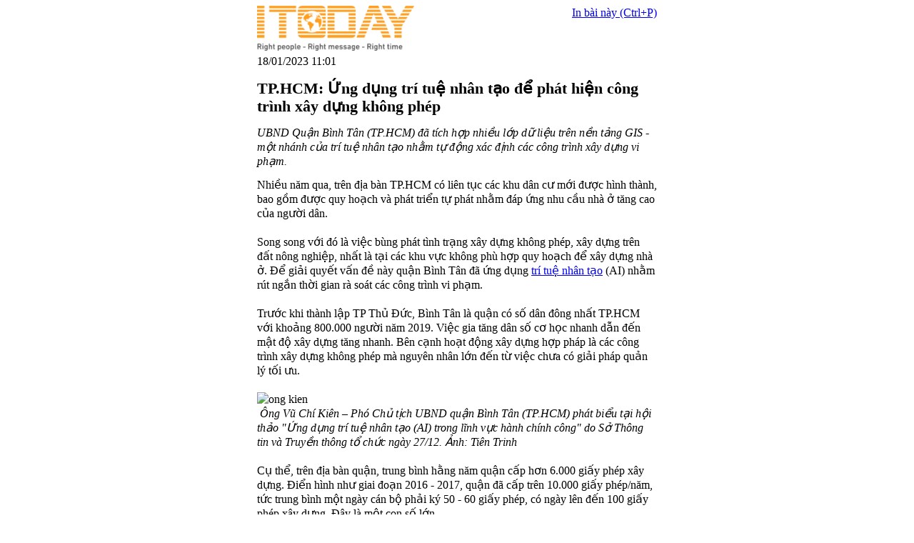

--- FILE ---
content_type: text/html; charset=UTF-8
request_url: https://itoday.vn/print-447345.html
body_size: 4215
content:
<!DOCTYPE html>
<html xmlns="http://www.w3.org/1999/xhtml">
   <head>
      <meta http-equiv="Content-Type" content="text/html; charset=UTF-8" />
      <title>TP.HCM: Ứng dụng trí tuệ nhân tạo để phát hiện công trình xây dựng không phép</title>
<meta name="description" content="Kênh tin tức tổng hợp - Chia sẻ tin tức, bài viết về Kinh doanh và Đời sống.">
<meta name="keywords" content="">
<meta name="robots" content="noindex">
<meta name="revisit-after" content="1 days">
<link rel="canonical" href="https://itoday.vn/print-447345.html"/>
<link rel="alternate" hreflang="vi-vn" href="https://itoday.vn/print-447345.html"/>
<meta property="og:site_name" content="itoday – Kênh tin tức về Kinh doanh và Đời sống" />
<meta property="og:type" content="website" />
<meta property="og:locale" content="vi_VN" />
<meta property="og:locale:alternate" content="vi_VN" />
<meta property="og:title" content="TP.HCM: Ứng dụng trí tuệ nhân tạo để phát hiện công trình xây dựng không phép" />
<meta property="og:description" content="Kênh tin tức tổng hợp - Chia sẻ tin tức, bài viết về Kinh doanh và Đời sống." />
<meta property="og:image" content="https://itoday.vn/uploads/images/setting/huyhoang/2022/12/07/csmxh-1670392643.png" />
<meta property="og:image:height" content="315" />
<meta property="og:image:width" content="600" />


<script type="application/ld+json">{"@context":"https:\/\/schema.org","@type":"WebPage","description":"Kênh tin tức tổng hợp - Chia sẻ tin tức, bài viết về Kinh doanh và Đời sống.","url":"itoday – Kênh tin tức về Kinh doanh và Đời sống","image":"https:\/\/itoday.vn\/uploads\/images\/setting\/huyhoang\/2022\/12\/07\/csmxh-1670392643.png"}</script>
      <style>
         body * {
         font-size: 16px;
         line-height: 20px;
         }
         body p {
         margin-top: 0px;
         margin-bottom: 20px;
         }
         .subnav ul li {
         height: 21px;
         }
         .subnav a.btn-euro.event {
         padding: 0;
         width: auto;
         height: auto;
         }
         .subnav ul a {
         line-height: 21px;
         }
         .main-print {
         line-height: 200%;
         display: flex;
         align-items: center;
         justify-content: center;
         }
         .main-print .wrap {
            width: 560px;
            max-width: 560px;
         }
         .main-print .wrap .news-content img,.main-print .wrap .news-content video {
            width: 100% !important;
            height: auto !important;
         }
         .main-print .wrap figure {
            margin: 0;
            padding: 0;
         }
         .main-print .wrap img.print-logo {
            width: 220px;
         }
         .main-print .wrap .xlogo {
            display: flex;
         }
         .main-print .wrap .xlogo .sfull {
            flex: 1;
         }
         figure > figcaption {
         font-style: italic;
         font-size: 14px;
         display: flex;
         /* align-items: center; */
         justify-content: center;
         }
         h1.news-title {
             font-size:22px;
             line-height: 25px;
         }
         h2.news-sapo {
         font-weight: normal;
         font-style: italic;
         }
         .doprint {
         display: none;
         }
         .noprint {
         font-size: 1rem;
         }
      </style>
      <meta name="robots" content="noindex,nofollow" />
      <style media="print" type="text/css">
         .noprint {
         display: none;
         font-size: 1rem;
         }
         .doprint {
         display: block;
         font-size: 1rem;
         }
      </style>
   </head>
   <body class="main-print">
        <div class="wrap">
            <div class="xlogo">
    <div class="sfull">
        <img class="print-logo" src="/uploads/images/setting/huyhoang/2022/12/07/chuan-1670392299.png?ver=1695131525" width="220" alt="itoday – Kênh tin tức về Kinh doanh và Đời sống"/>
        <div class="fr news-publisheddate noprint">
            18/01/2023 11:01
        </div>
    </div>
    <div class="fr news-publisheddate doprint">
        18/01/2023 11:01
    </div>
    <div class="noprint">
        <a class="btn-indigo" href="javascript:window.print();void(0);">In bài này (Ctrl+P)</a>
    </div>
</div>
<h1 class="clearfix news-title">TP.HCM: Ứng dụng trí tuệ nhân tạo để phát hiện công trình xây dựng không phép</h1>
<h2 class="clearfix news-sapo">
    UBND Quận Bình Tân (TP.HCM) đã tích hợp nhiều lớp dữ liệu trên nền tảng GIS - một nhánh của trí tuệ nhân tạo nhằm tự động xác định các công trình xây dựng vi phạm.
</h2>
<div class="clearfix news-content">
    <p>Nhiều năm qua, trên địa bàn TP.HCM có liên tục các khu dân cư mới được hình thành, bao gồm được quy hoạch và phát triển tự phát nhằm đáp ứng nhu cầu nhà ở tăng cao của người dân.</p>

<p>Song song với đó là việc bùng phát tình trạng xây dựng không phép, xây dựng trên đất nông nghiệp, nhất là tại các khu vực không phù hợp quy hoạch để xây dựng nhà ở. Để giải quyết vấn đề này quận Bình Tân đã ứng dụng&nbsp;<a href="https://sohuutritue.net.vn/tphcm-dat-hang-nghien-cuu-10-bai-toan-ve-tri-tue-nhan-tao-d154530.html" rel="nofollow" target="_blank">trí tuệ nhân tạo</a>&nbsp;(AI) nhằm rút ngắn thời gian rà soát các công trình vi phạm.</p>

<p>Trước khi thành lập TP Thủ Đức, Bình Tân là quận có số dân đông nhất TP.HCM với khoảng 800.000 người năm 2019. Việc gia tăng dân số cơ học nhanh dẫn đến mật độ xây dựng tăng nhanh. Bên cạnh hoạt động xây dựng hợp pháp là các công trình xây dựng không phép mà nguyên nhân lớn đến từ việc chưa có giải pháp quản lý tối ưu.</p>

<figure><img alt="ong kien" height="937" src="https://media.sohuutritue.net.vn/files/volien/2023/01/04/ong-kien-2034.png" width="1419" />
<figcaption>
<p>&nbsp;Ông Vũ Chí Kiên – Phó Chủ tịch UBND quận Bình Tân (TP.HCM) phát biểu tại hội thảo "Ứng dụng trí tuệ nhân tạo (AI) trong lĩnh vực hành chính công" do Sở Thông tin và Truyền thông tổ chức ngày 27/12. Ảnh: Tiên Trinh</p>
</figcaption>
</figure>

<p>Cụ thể, trên địa bàn quận, trung bình hằng năm quận cấp hơn 6.000 giấy phép xây dựng. Điển hình như giai đoạn 2016 - 2017, quận đã cấp trên 10.000 giấy phép/năm, tức trung bình một ngày cán bộ phải ký 50 - 60 giấy phép, có ngày lên đến 100 giấy phép xây dựng. Đây là một con số lớn.</p>

<p>Bên cạnh đó, một phường của quận rộng khoảng 400 - 500 ha, dân số trên 50.000 người, trong khi số lượng thanh tra xây dựng chỉ 3 người, cùng 2 cán bộ địa chính phụ trách dẫn đến khó bao quát toàn bộ địa bàn.&nbsp;</p>

<p>Để khắc phục các hạn chế về nguồn lực con người và năng lực kỹ thuật trong quản lý trật tự xây dựng, UBND Quận Bình Tân đã phối hợp với Phòng Thí nghiệm truyền thông đa phương tiện (MMlab) thuộc Trường Đại học Công nghệ Thông tin (UIT) và Trung tâm Công nghệ thông tin thuộc Sở Tài nguyên và Môi trường TP.HCM đưa vào sử dụng ứng dụng "Không ảnh tích hợp Bình Tân". Ứng dụng nhằm hỗ trợ công tác quản lý và phát triển đô thị, trong đó có công tác quản lý trật tự xây dựng.&nbsp;</p>

<p>Ứng dụng tích hợp nhiều lớp dữ liệu trên nền tảng GIS, trong đó có các lớp dữ liệu được xác định bằng công nghệ học sâu (Deep learning) - một nhánh của AI để xác định tự động công trình xây dựng dựa trên dữ liệu không ảnh. Dựa trên dữ liệu không ảnh qua các thời kỳ, nhóm nghiên cứu đã sử dụng phần mềm ArcMap để lập bản đồ công trình xây dựng bằng phương pháp học sâu.</p>

<figure><img alt="Quan binh tan" height="559" src="https://media.sohuutritue.net.vn/files/volien/2023/01/04/quan-binh-tan-2033.png" width="1188" />
<figcaption>
<p>Chồng lớp dữ liệu để xác định khu vực có khả năng vi phạm trật tự xây dựng cao. Ảnh: UBND quận Bình Tân.&nbsp;</p>
</figcaption>
</figure>

<p>"Bằng phương thức chồng các lớp dữ liệu không ảnh (ảnh trên không) gần nhất và lớp dữ liệu công trình xây dựng các năm, chồng thêm lớp dữ liệu quy hoạch phân khu và đô thị,… chúng tôi kiểm tra khu vực quy hoạch dành cho công trình công cộng như: Công viên cây xanh, trường học. Nếu xuất hiện lớp màu của những công trình trên ảnh mà không phải công trình công cộng thì khả năng cao là công trình vi phạm", ông Vũ Chí Kiên – Phó Chủ tịch UBND quận Bình Tân (TP.HCM) - cho biết.</p>

<p>Sau khi chồng lớp các bản đồ, cán bộ quản lý kiểm tra và xác định được các khu vực có dấu hiệu vi phạm, từ đó sẽ kiểm tra thực địa để xác định và xử lý vi phạm.</p>

<p>Ông Vũ Chí Kiên cũng đưa ra lưu ý mô hình này chỉ hỗ trợ xác định phạm vi, nhất là khu vực khó tiếp cận, sau đó phải kiểm tra thực tế. "Việc ứng dụng công nghệ này khá cơ bản, nhưng giúp ích cho các cơ quan Nhà nước trong quá trình quản lý trật tự xây dựng, một lĩnh vực phức tạp", ông Kiên nhấn mạnh.</p>

<figure><img alt="Screenshot 2023-01-04 204223" height="489" src="https://media.sohuutritue.net.vn/files/volien/2023/01/04/screenshot-2023-01-04-204223-2032.png" width="1306" />
<figcaption>
<p>Một khu vực vi phạm trên đất nông nghiệp được phát hiện qua công nghệ AI. Ảnh: UBND quận Bình Tân&nbsp;</p>
</figcaption>
</figure>

<p>Thông qua thực tiễn áp dụng tại quận Bình Tân, công nghệ AI đã giúp cán bộ quản lý tiết kiệm thời gian đi kiểm tra thực địa cũng như tăng tính hiệu quả trong công tác quản lý.&nbsp;</p>

<p>Tại&nbsp;<a href="https://sohuutritue.net.vn/ung-dung-tri-tue-nhan-tao-can-thiet-ke-lai-kho-du-lieu-d154495.html" rel="nofollow" target="_blank">hội thảo "Ứng dụng trí tuệ nhân tạo (AI) trong lĩnh vực hành chính công"</a>&nbsp;do Sở Thông tin và Truyền thông tổ chức, Thứ trưởng Bộ Khoa học và Công nghệ Bùi Thế Duy đánh giá đây là giải pháp thiết thực cho việc quản lý đô thị, nhằm theo dõi các công trình xây dựng tại địa phương. Tuy nhiên, để dữ liệu có tính cập nhật và xác với thực tế tại địa phương, TP.HCM cần tạo ra cơ chế sử dụng chung dữ liệu chính quyền (ảnh camera an ninh) kết hợp với dữ liệu ảnh của người dân.&nbsp;</p>
</div>
<p style="text-align:right"><strong>Võ Liên</strong></p>
<p class="source-url">Link nội dung: 
<a class="source-url" href="https://itoday.vn/tphcm-ung-dung-tri-tue-nhan-tao-de-phat-hien-cong-trinh-xay-dung-khong-phep-a447345.html" title="TP.HCM: Ứng dụng trí tuệ nhân tạo để phát hiện công trình xây dựng không phép">https://itoday.vn/tphcm-ung-dung-tri-tue-nhan-tao-de-phat-hien-cong-trinh-xay-dung-khong-phep-a447345.html</a>
</p>
        </div>
   </body>
</html>